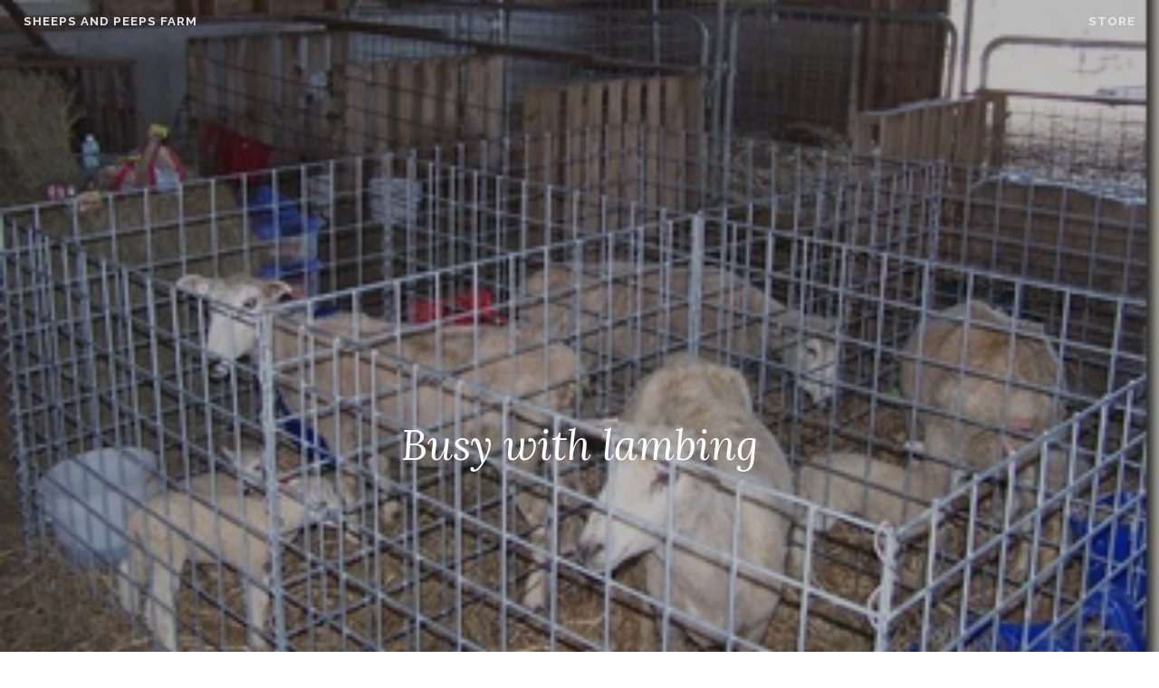

--- FILE ---
content_type: text/html; charset=UTF-8
request_url: https://sheepsandpeepsfarm.com/2010/04/19/busy-with-lambing/
body_size: 41929
content:
<!DOCTYPE html>
<html lang="en-US">
<head>
<meta charset="UTF-8">
<meta name="viewport" content="width=device-width, initial-scale=1">
<link rel="profile" href="http://gmpg.org/xfn/11">
<link rel="pingback" href="https://sheepsandpeepsfarm.com/xmlrpc.php">

<title>Busy with lambing &#8211; Sheeps and Peeps Farm</title>
<meta name='robots' content='max-image-preview:large' />
<link rel='dns-prefetch' href='//fonts.googleapis.com' />
<link rel="alternate" type="application/rss+xml" title="Sheeps and Peeps Farm &raquo; Feed" href="https://sheepsandpeepsfarm.com/feed/" />
<link rel="alternate" type="application/rss+xml" title="Sheeps and Peeps Farm &raquo; Comments Feed" href="https://sheepsandpeepsfarm.com/comments/feed/" />
<link rel="alternate" type="application/rss+xml" title="Sheeps and Peeps Farm &raquo; Busy with lambing Comments Feed" href="https://sheepsandpeepsfarm.com/2010/04/19/busy-with-lambing/feed/" />
<script type="text/javascript">
/* <![CDATA[ */
window._wpemojiSettings = {"baseUrl":"https:\/\/s.w.org\/images\/core\/emoji\/14.0.0\/72x72\/","ext":".png","svgUrl":"https:\/\/s.w.org\/images\/core\/emoji\/14.0.0\/svg\/","svgExt":".svg","source":{"concatemoji":"https:\/\/sheepsandpeepsfarm.com\/wp-includes\/js\/wp-emoji-release.min.js?ver=6.4.7"}};
/*! This file is auto-generated */
!function(i,n){var o,s,e;function c(e){try{var t={supportTests:e,timestamp:(new Date).valueOf()};sessionStorage.setItem(o,JSON.stringify(t))}catch(e){}}function p(e,t,n){e.clearRect(0,0,e.canvas.width,e.canvas.height),e.fillText(t,0,0);var t=new Uint32Array(e.getImageData(0,0,e.canvas.width,e.canvas.height).data),r=(e.clearRect(0,0,e.canvas.width,e.canvas.height),e.fillText(n,0,0),new Uint32Array(e.getImageData(0,0,e.canvas.width,e.canvas.height).data));return t.every(function(e,t){return e===r[t]})}function u(e,t,n){switch(t){case"flag":return n(e,"\ud83c\udff3\ufe0f\u200d\u26a7\ufe0f","\ud83c\udff3\ufe0f\u200b\u26a7\ufe0f")?!1:!n(e,"\ud83c\uddfa\ud83c\uddf3","\ud83c\uddfa\u200b\ud83c\uddf3")&&!n(e,"\ud83c\udff4\udb40\udc67\udb40\udc62\udb40\udc65\udb40\udc6e\udb40\udc67\udb40\udc7f","\ud83c\udff4\u200b\udb40\udc67\u200b\udb40\udc62\u200b\udb40\udc65\u200b\udb40\udc6e\u200b\udb40\udc67\u200b\udb40\udc7f");case"emoji":return!n(e,"\ud83e\udef1\ud83c\udffb\u200d\ud83e\udef2\ud83c\udfff","\ud83e\udef1\ud83c\udffb\u200b\ud83e\udef2\ud83c\udfff")}return!1}function f(e,t,n){var r="undefined"!=typeof WorkerGlobalScope&&self instanceof WorkerGlobalScope?new OffscreenCanvas(300,150):i.createElement("canvas"),a=r.getContext("2d",{willReadFrequently:!0}),o=(a.textBaseline="top",a.font="600 32px Arial",{});return e.forEach(function(e){o[e]=t(a,e,n)}),o}function t(e){var t=i.createElement("script");t.src=e,t.defer=!0,i.head.appendChild(t)}"undefined"!=typeof Promise&&(o="wpEmojiSettingsSupports",s=["flag","emoji"],n.supports={everything:!0,everythingExceptFlag:!0},e=new Promise(function(e){i.addEventListener("DOMContentLoaded",e,{once:!0})}),new Promise(function(t){var n=function(){try{var e=JSON.parse(sessionStorage.getItem(o));if("object"==typeof e&&"number"==typeof e.timestamp&&(new Date).valueOf()<e.timestamp+604800&&"object"==typeof e.supportTests)return e.supportTests}catch(e){}return null}();if(!n){if("undefined"!=typeof Worker&&"undefined"!=typeof OffscreenCanvas&&"undefined"!=typeof URL&&URL.createObjectURL&&"undefined"!=typeof Blob)try{var e="postMessage("+f.toString()+"("+[JSON.stringify(s),u.toString(),p.toString()].join(",")+"));",r=new Blob([e],{type:"text/javascript"}),a=new Worker(URL.createObjectURL(r),{name:"wpTestEmojiSupports"});return void(a.onmessage=function(e){c(n=e.data),a.terminate(),t(n)})}catch(e){}c(n=f(s,u,p))}t(n)}).then(function(e){for(var t in e)n.supports[t]=e[t],n.supports.everything=n.supports.everything&&n.supports[t],"flag"!==t&&(n.supports.everythingExceptFlag=n.supports.everythingExceptFlag&&n.supports[t]);n.supports.everythingExceptFlag=n.supports.everythingExceptFlag&&!n.supports.flag,n.DOMReady=!1,n.readyCallback=function(){n.DOMReady=!0}}).then(function(){return e}).then(function(){var e;n.supports.everything||(n.readyCallback(),(e=n.source||{}).concatemoji?t(e.concatemoji):e.wpemoji&&e.twemoji&&(t(e.twemoji),t(e.wpemoji)))}))}((window,document),window._wpemojiSettings);
/* ]]> */
</script>
<style id='wp-emoji-styles-inline-css' type='text/css'>

	img.wp-smiley, img.emoji {
		display: inline !important;
		border: none !important;
		box-shadow: none !important;
		height: 1em !important;
		width: 1em !important;
		margin: 0 0.07em !important;
		vertical-align: -0.1em !important;
		background: none !important;
		padding: 0 !important;
	}
</style>
<link rel='stylesheet' id='wp-block-library-css' href='https://sheepsandpeepsfarm.com/wp-includes/css/dist/block-library/style.min.css?ver=6.4.7' type='text/css' media='all' />
<style id='classic-theme-styles-inline-css' type='text/css'>
/*! This file is auto-generated */
.wp-block-button__link{color:#fff;background-color:#32373c;border-radius:9999px;box-shadow:none;text-decoration:none;padding:calc(.667em + 2px) calc(1.333em + 2px);font-size:1.125em}.wp-block-file__button{background:#32373c;color:#fff;text-decoration:none}
</style>
<style id='global-styles-inline-css' type='text/css'>
body{--wp--preset--color--black: #000000;--wp--preset--color--cyan-bluish-gray: #abb8c3;--wp--preset--color--white: #ffffff;--wp--preset--color--pale-pink: #f78da7;--wp--preset--color--vivid-red: #cf2e2e;--wp--preset--color--luminous-vivid-orange: #ff6900;--wp--preset--color--luminous-vivid-amber: #fcb900;--wp--preset--color--light-green-cyan: #7bdcb5;--wp--preset--color--vivid-green-cyan: #00d084;--wp--preset--color--pale-cyan-blue: #8ed1fc;--wp--preset--color--vivid-cyan-blue: #0693e3;--wp--preset--color--vivid-purple: #9b51e0;--wp--preset--gradient--vivid-cyan-blue-to-vivid-purple: linear-gradient(135deg,rgba(6,147,227,1) 0%,rgb(155,81,224) 100%);--wp--preset--gradient--light-green-cyan-to-vivid-green-cyan: linear-gradient(135deg,rgb(122,220,180) 0%,rgb(0,208,130) 100%);--wp--preset--gradient--luminous-vivid-amber-to-luminous-vivid-orange: linear-gradient(135deg,rgba(252,185,0,1) 0%,rgba(255,105,0,1) 100%);--wp--preset--gradient--luminous-vivid-orange-to-vivid-red: linear-gradient(135deg,rgba(255,105,0,1) 0%,rgb(207,46,46) 100%);--wp--preset--gradient--very-light-gray-to-cyan-bluish-gray: linear-gradient(135deg,rgb(238,238,238) 0%,rgb(169,184,195) 100%);--wp--preset--gradient--cool-to-warm-spectrum: linear-gradient(135deg,rgb(74,234,220) 0%,rgb(151,120,209) 20%,rgb(207,42,186) 40%,rgb(238,44,130) 60%,rgb(251,105,98) 80%,rgb(254,248,76) 100%);--wp--preset--gradient--blush-light-purple: linear-gradient(135deg,rgb(255,206,236) 0%,rgb(152,150,240) 100%);--wp--preset--gradient--blush-bordeaux: linear-gradient(135deg,rgb(254,205,165) 0%,rgb(254,45,45) 50%,rgb(107,0,62) 100%);--wp--preset--gradient--luminous-dusk: linear-gradient(135deg,rgb(255,203,112) 0%,rgb(199,81,192) 50%,rgb(65,88,208) 100%);--wp--preset--gradient--pale-ocean: linear-gradient(135deg,rgb(255,245,203) 0%,rgb(182,227,212) 50%,rgb(51,167,181) 100%);--wp--preset--gradient--electric-grass: linear-gradient(135deg,rgb(202,248,128) 0%,rgb(113,206,126) 100%);--wp--preset--gradient--midnight: linear-gradient(135deg,rgb(2,3,129) 0%,rgb(40,116,252) 100%);--wp--preset--font-size--small: 13px;--wp--preset--font-size--medium: 20px;--wp--preset--font-size--large: 36px;--wp--preset--font-size--x-large: 42px;--wp--preset--spacing--20: 0.44rem;--wp--preset--spacing--30: 0.67rem;--wp--preset--spacing--40: 1rem;--wp--preset--spacing--50: 1.5rem;--wp--preset--spacing--60: 2.25rem;--wp--preset--spacing--70: 3.38rem;--wp--preset--spacing--80: 5.06rem;--wp--preset--shadow--natural: 6px 6px 9px rgba(0, 0, 0, 0.2);--wp--preset--shadow--deep: 12px 12px 50px rgba(0, 0, 0, 0.4);--wp--preset--shadow--sharp: 6px 6px 0px rgba(0, 0, 0, 0.2);--wp--preset--shadow--outlined: 6px 6px 0px -3px rgba(255, 255, 255, 1), 6px 6px rgba(0, 0, 0, 1);--wp--preset--shadow--crisp: 6px 6px 0px rgba(0, 0, 0, 1);}:where(.is-layout-flex){gap: 0.5em;}:where(.is-layout-grid){gap: 0.5em;}body .is-layout-flow > .alignleft{float: left;margin-inline-start: 0;margin-inline-end: 2em;}body .is-layout-flow > .alignright{float: right;margin-inline-start: 2em;margin-inline-end: 0;}body .is-layout-flow > .aligncenter{margin-left: auto !important;margin-right: auto !important;}body .is-layout-constrained > .alignleft{float: left;margin-inline-start: 0;margin-inline-end: 2em;}body .is-layout-constrained > .alignright{float: right;margin-inline-start: 2em;margin-inline-end: 0;}body .is-layout-constrained > .aligncenter{margin-left: auto !important;margin-right: auto !important;}body .is-layout-constrained > :where(:not(.alignleft):not(.alignright):not(.alignfull)){max-width: var(--wp--style--global--content-size);margin-left: auto !important;margin-right: auto !important;}body .is-layout-constrained > .alignwide{max-width: var(--wp--style--global--wide-size);}body .is-layout-flex{display: flex;}body .is-layout-flex{flex-wrap: wrap;align-items: center;}body .is-layout-flex > *{margin: 0;}body .is-layout-grid{display: grid;}body .is-layout-grid > *{margin: 0;}:where(.wp-block-columns.is-layout-flex){gap: 2em;}:where(.wp-block-columns.is-layout-grid){gap: 2em;}:where(.wp-block-post-template.is-layout-flex){gap: 1.25em;}:where(.wp-block-post-template.is-layout-grid){gap: 1.25em;}.has-black-color{color: var(--wp--preset--color--black) !important;}.has-cyan-bluish-gray-color{color: var(--wp--preset--color--cyan-bluish-gray) !important;}.has-white-color{color: var(--wp--preset--color--white) !important;}.has-pale-pink-color{color: var(--wp--preset--color--pale-pink) !important;}.has-vivid-red-color{color: var(--wp--preset--color--vivid-red) !important;}.has-luminous-vivid-orange-color{color: var(--wp--preset--color--luminous-vivid-orange) !important;}.has-luminous-vivid-amber-color{color: var(--wp--preset--color--luminous-vivid-amber) !important;}.has-light-green-cyan-color{color: var(--wp--preset--color--light-green-cyan) !important;}.has-vivid-green-cyan-color{color: var(--wp--preset--color--vivid-green-cyan) !important;}.has-pale-cyan-blue-color{color: var(--wp--preset--color--pale-cyan-blue) !important;}.has-vivid-cyan-blue-color{color: var(--wp--preset--color--vivid-cyan-blue) !important;}.has-vivid-purple-color{color: var(--wp--preset--color--vivid-purple) !important;}.has-black-background-color{background-color: var(--wp--preset--color--black) !important;}.has-cyan-bluish-gray-background-color{background-color: var(--wp--preset--color--cyan-bluish-gray) !important;}.has-white-background-color{background-color: var(--wp--preset--color--white) !important;}.has-pale-pink-background-color{background-color: var(--wp--preset--color--pale-pink) !important;}.has-vivid-red-background-color{background-color: var(--wp--preset--color--vivid-red) !important;}.has-luminous-vivid-orange-background-color{background-color: var(--wp--preset--color--luminous-vivid-orange) !important;}.has-luminous-vivid-amber-background-color{background-color: var(--wp--preset--color--luminous-vivid-amber) !important;}.has-light-green-cyan-background-color{background-color: var(--wp--preset--color--light-green-cyan) !important;}.has-vivid-green-cyan-background-color{background-color: var(--wp--preset--color--vivid-green-cyan) !important;}.has-pale-cyan-blue-background-color{background-color: var(--wp--preset--color--pale-cyan-blue) !important;}.has-vivid-cyan-blue-background-color{background-color: var(--wp--preset--color--vivid-cyan-blue) !important;}.has-vivid-purple-background-color{background-color: var(--wp--preset--color--vivid-purple) !important;}.has-black-border-color{border-color: var(--wp--preset--color--black) !important;}.has-cyan-bluish-gray-border-color{border-color: var(--wp--preset--color--cyan-bluish-gray) !important;}.has-white-border-color{border-color: var(--wp--preset--color--white) !important;}.has-pale-pink-border-color{border-color: var(--wp--preset--color--pale-pink) !important;}.has-vivid-red-border-color{border-color: var(--wp--preset--color--vivid-red) !important;}.has-luminous-vivid-orange-border-color{border-color: var(--wp--preset--color--luminous-vivid-orange) !important;}.has-luminous-vivid-amber-border-color{border-color: var(--wp--preset--color--luminous-vivid-amber) !important;}.has-light-green-cyan-border-color{border-color: var(--wp--preset--color--light-green-cyan) !important;}.has-vivid-green-cyan-border-color{border-color: var(--wp--preset--color--vivid-green-cyan) !important;}.has-pale-cyan-blue-border-color{border-color: var(--wp--preset--color--pale-cyan-blue) !important;}.has-vivid-cyan-blue-border-color{border-color: var(--wp--preset--color--vivid-cyan-blue) !important;}.has-vivid-purple-border-color{border-color: var(--wp--preset--color--vivid-purple) !important;}.has-vivid-cyan-blue-to-vivid-purple-gradient-background{background: var(--wp--preset--gradient--vivid-cyan-blue-to-vivid-purple) !important;}.has-light-green-cyan-to-vivid-green-cyan-gradient-background{background: var(--wp--preset--gradient--light-green-cyan-to-vivid-green-cyan) !important;}.has-luminous-vivid-amber-to-luminous-vivid-orange-gradient-background{background: var(--wp--preset--gradient--luminous-vivid-amber-to-luminous-vivid-orange) !important;}.has-luminous-vivid-orange-to-vivid-red-gradient-background{background: var(--wp--preset--gradient--luminous-vivid-orange-to-vivid-red) !important;}.has-very-light-gray-to-cyan-bluish-gray-gradient-background{background: var(--wp--preset--gradient--very-light-gray-to-cyan-bluish-gray) !important;}.has-cool-to-warm-spectrum-gradient-background{background: var(--wp--preset--gradient--cool-to-warm-spectrum) !important;}.has-blush-light-purple-gradient-background{background: var(--wp--preset--gradient--blush-light-purple) !important;}.has-blush-bordeaux-gradient-background{background: var(--wp--preset--gradient--blush-bordeaux) !important;}.has-luminous-dusk-gradient-background{background: var(--wp--preset--gradient--luminous-dusk) !important;}.has-pale-ocean-gradient-background{background: var(--wp--preset--gradient--pale-ocean) !important;}.has-electric-grass-gradient-background{background: var(--wp--preset--gradient--electric-grass) !important;}.has-midnight-gradient-background{background: var(--wp--preset--gradient--midnight) !important;}.has-small-font-size{font-size: var(--wp--preset--font-size--small) !important;}.has-medium-font-size{font-size: var(--wp--preset--font-size--medium) !important;}.has-large-font-size{font-size: var(--wp--preset--font-size--large) !important;}.has-x-large-font-size{font-size: var(--wp--preset--font-size--x-large) !important;}
.wp-block-navigation a:where(:not(.wp-element-button)){color: inherit;}
:where(.wp-block-post-template.is-layout-flex){gap: 1.25em;}:where(.wp-block-post-template.is-layout-grid){gap: 1.25em;}
:where(.wp-block-columns.is-layout-flex){gap: 2em;}:where(.wp-block-columns.is-layout-grid){gap: 2em;}
.wp-block-pullquote{font-size: 1.5em;line-height: 1.6;}
</style>
<link rel='stylesheet' id='affinity-style-css' href='https://sheepsandpeepsfarm.com/wp-content/themes/affinity-wpcom/style.css?ver=6.4.7' type='text/css' media='all' />
<link rel='stylesheet' id='affinity-fonts-css' href='https://fonts.googleapis.com/css?family=Raleway%3A400%2C400italic%2C700%2C700italic%7CLora%3A400%2C400italic%2C700%2C700italic&#038;subset=latin%2Clatin-ext' type='text/css' media='all' />
<link rel='stylesheet' id='genericons-css' href='https://sheepsandpeepsfarm.com/wp-content/themes/affinity-wpcom/fonts/genericons/genericons.css?ver=3.4.1' type='text/css' media='all' />
<script type="text/javascript" src="https://sheepsandpeepsfarm.com/wp-includes/js/jquery/jquery.min.js?ver=3.7.1" id="jquery-core-js"></script>
<script type="text/javascript" src="https://sheepsandpeepsfarm.com/wp-includes/js/jquery/jquery-migrate.min.js?ver=3.4.1" id="jquery-migrate-js"></script>
<link rel="https://api.w.org/" href="https://sheepsandpeepsfarm.com/wp-json/" /><link rel="alternate" type="application/json" href="https://sheepsandpeepsfarm.com/wp-json/wp/v2/posts/882" /><link rel="EditURI" type="application/rsd+xml" title="RSD" href="https://sheepsandpeepsfarm.com/xmlrpc.php?rsd" />
<meta name="generator" content="WordPress 6.4.7" />
<link rel="canonical" href="https://sheepsandpeepsfarm.com/2010/04/19/busy-with-lambing/" />
<link rel='shortlink' href='https://sheepsandpeepsfarm.com/?p=882' />
<link rel="alternate" type="application/json+oembed" href="https://sheepsandpeepsfarm.com/wp-json/oembed/1.0/embed?url=https%3A%2F%2Fsheepsandpeepsfarm.com%2F2010%2F04%2F19%2Fbusy-with-lambing%2F" />
<link rel="alternate" type="text/xml+oembed" href="https://sheepsandpeepsfarm.com/wp-json/oembed/1.0/embed?url=https%3A%2F%2Fsheepsandpeepsfarm.com%2F2010%2F04%2F19%2Fbusy-with-lambing%2F&#038;format=xml" />

		<style type="text/css" id="affinity-overlay-opacity">

			.custom-header-image {
				opacity: 0.7;
			}

			.in-panel .custom-header-image {
				opacity: 1;
			}

			@media screen and ( min-width: 48em ) {
				.custom-header-image,
				.in-panel .custom-header-image {
					opacity: 0.7;
				}
			}

		</style>

			<style type="text/css" id="affinity-scrolling-background-images">
			@media screen and (min-width: 65em) {
					.custom-header-image {
						background-attachment: fixed;
						background-size: cover;
						background-position: center;
					}

					.affinity-customizer .custom-header-image {
						background-attachment: scroll;
						background-size: cover;
					}
			}
		</style>
	<style type="text/css">.recentcomments a{display:inline !important;padding:0 !important;margin:0 !important;}</style></head>

<body class="post-template-default single single-post postid-882 single-format-standard custom-header-active">
<div id="page" class="site">
	<a class="skip-link screen-reader-text" href="#content">Skip to content</a>

	<header id="masthead" class="site-header" role="banner">

		
<div class="custom-header">
	
			<div class="custom-header-image" style="padding-top: 76.795580110497%; background-image: url(https://sheepsandpeepsfarm.com/wp-content/uploads/2010/04/100_8075_thumb3.jpg);">
			</div>

		
</div><!-- .custom-header -->

		<div class="header-wrapper clear">
	<div class="site-branding">
					<p class="site-title"><a href="https://sheepsandpeepsfarm.com/" rel="home">Sheeps and Peeps Farm</a></p>
			</div><!-- .site-branding -->

	<nav id="site-navigation" class="main-navigation" role="navigation">
	<button class="menu-toggle" aria-controls="top-menu" aria-expanded="false">Menu</button>
	<div class="menu-menu-1-container"><ul id="top-menu" class="menu"><li id="menu-item-5258" class="menu-item menu-item-type-custom menu-item-object-custom menu-item-5258"><a href="https://www.etsy.com/shop/sheepsandpeeps">Store</a></li>
</ul></div></nav><!-- #site-navigation -->
</div><!-- .header-wrapper -->


<h1 class="entry-title">Busy with lambing</h1>
	</header>

	<div id="content" class="site-content">

	<div id="primary" class="content-area">
		<main id="main" class="site-main" role="main">

		
<article id="post-882" class="post-882 post type-post status-publish format-standard has-post-thumbnail hentry category-uncategorized tag-lambing tag-lambs tag-sheep tag-spring">

	
	<header class="entry-header">
		<h1 class="entry-title">Busy with lambing</h1>	</header>

	
					<div class="entry-meta">
			<span class="posted-on"><a href="https://sheepsandpeepsfarm.com/2010/04/19/busy-with-lambing/" rel="bookmark"><time class="entry-date published" datetime="2010-04-19T21:25:00+00:00">April 19, 2010</time><time class="updated" datetime="2017-07-06T19:51:32+00:00">July 6, 2017</time></a></span><span class="byline"> <span class="author vcard"><a class="url fn n" href="https://sheepsandpeepsfarm.com/author/sheeps-farm/">Sheeps &#038; Peeps</a></span></span>		</div><!-- .entry-meta -->
	
	<div class="entry-content">

		<p>The barn is a very active place right now, all 10 lambing jugs are full and a makeshift pen is waiting in the wings.<a href="http://lh5.ggpht.com/_oG6KlPqNYuM/S8zKKoi6oNI/AAAAAAAACeo/EDK4rcfeRBM/s1600-h/100_8075%5B5%5D.jpg"><img fetchpriority="high" decoding="async" style="BORDER-BOTTOM: 0px; BORDER-LEFT: 0px; DISPLAY: block; FLOAT: none; MARGIN-LEFT: auto; BORDER-TOP: 0px; MARGIN-RIGHT: auto; BORDER-RIGHT: 0px" title="100_8075" border="0" alt="100_8075" src="http://lh4.ggpht.com/_oG6KlPqNYuM/S8zKL2wYjbI/AAAAAAAACes/XWimkCoqN3s/100_8075_thumb%5B3%5D.jpg?imgmax=800" width="362" height="278" /></a> Total lamb count so far is 21, with many unexpected twins to first-timers!<a href="http://lh5.ggpht.com/_oG6KlPqNYuM/S8zKNIlYVAI/AAAAAAAACew/KKPeOHB8MMk/s1600-h/100_8079%5B5%5D.jpg"><img decoding="async" style="BORDER-BOTTOM: 0px; BORDER-LEFT: 0px; DISPLAY: block; FLOAT: none; MARGIN-LEFT: auto; BORDER-TOP: 0px; MARGIN-RIGHT: auto; BORDER-RIGHT: 0px" title="100_8079" border="0" alt="100_8079" src="http://lh5.ggpht.com/_oG6KlPqNYuM/S8zKNr_i-PI/AAAAAAAACe0/SDTD7R4guRc/100_8079_thumb%5B3%5D.jpg?imgmax=800" width="357" height="273" /></a> Some are nearing ready to be turned out to the pasture to open up jugs for new lambs, and some have already been released to enjoy the sunshine of the great outdoors.  <img decoding="async" style="BORDER-BOTTOM: 0px; BORDER-LEFT: 0px; DISPLAY: block; FLOAT: none; MARGIN-LEFT: auto; BORDER-TOP: 0px; MARGIN-RIGHT: auto; BORDER-RIGHT: 0px" title="100_8076" border="0" alt="100_8076" src="http://lh5.ggpht.com/_oG6KlPqNYuM/S8zKPNXQYXI/AAAAAAAACe4/nwV_fZOTKKw/100_8076_thumb%5B3%5D.jpg?imgmax=800" width="372" height="285" />We are enjoying the sounds of mommas calling to lambs, and the little baas of the lambs answering. We are also enjoying the peacefulness of them resting calmly together.<img loading="lazy" decoding="async" style="BORDER-BOTTOM: 0px; BORDER-LEFT: 0px; DISPLAY: block; FLOAT: none; MARGIN-LEFT: auto; BORDER-TOP: 0px; MARGIN-RIGHT: auto; BORDER-RIGHT: 0px" title="100_8078" border="0" alt="100_8078" src="http://lh6.ggpht.com/_oG6KlPqNYuM/S8zKQkmHAbI/AAAAAAAACe8/Lya6fF1yf-M/100_8078_thumb%5B2%5D.jpg?imgmax=800" width="266" height="349" />It is a very tiring but rewarding time of year.  Everyone is anxiously awaiting the arrival of our first colored lambs as the first 21 have all been white.</p>
	</div>

				<footer class="entry-footer">
		<span class="tags-links">Tagged <a href="https://sheepsandpeepsfarm.com/tag/lambing/" rel="tag">lambing</a>, <a href="https://sheepsandpeepsfarm.com/tag/lambs/" rel="tag">lambs</a>, <a href="https://sheepsandpeepsfarm.com/tag/sheep/" rel="tag">sheep</a>, <a href="https://sheepsandpeepsfarm.com/tag/spring/" rel="tag">spring</a></span>	</footer><!-- .entry-footer -->
	
</article><!-- #post-## -->

	<nav class="navigation post-navigation" aria-label="Posts">
		<h2 class="screen-reader-text">Post navigation</h2>
		<div class="nav-links"><div class="nav-previous"><a href="https://sheepsandpeepsfarm.com/2010/04/18/sunday-muse-45/" rel="prev"><span class="title">Previous post</span>Sunday Muse</a></div><div class="nav-next"><a href="https://sheepsandpeepsfarm.com/2010/04/27/lambing-moments/" rel="next"><span class="title">Next post</span>Lambing Moments</a></div></div>
	</nav>
<div id="comments" class="comments-area">

		<div id="respond" class="comment-respond">
		<h3 id="reply-title" class="comment-reply-title">Leave a Reply <small><a rel="nofollow" id="cancel-comment-reply-link" href="/2010/04/19/busy-with-lambing/#respond" style="display:none;">Cancel reply</a></small></h3><form action="https://sheepsandpeepsfarm.com/wp-comments-post.php" method="post" id="commentform" class="comment-form" novalidate><p class="comment-notes"><span id="email-notes">Your email address will not be published.</span> <span class="required-field-message">Required fields are marked <span class="required">*</span></span></p><p class="comment-form-comment"><label for="comment">Comment <span class="required">*</span></label> <textarea id="comment" name="comment" cols="45" rows="8" maxlength="65525" required></textarea></p><p class="comment-form-author"><label for="author">Name <span class="required">*</span></label> <input id="author" name="author" type="text" value="" size="30" maxlength="245" autocomplete="name" required /></p>
<p class="comment-form-email"><label for="email">Email <span class="required">*</span></label> <input id="email" name="email" type="email" value="" size="30" maxlength="100" aria-describedby="email-notes" autocomplete="email" required /></p>
<p class="comment-form-url"><label for="url">Website</label> <input id="url" name="url" type="url" value="" size="30" maxlength="200" autocomplete="url" /></p>
<p class="comment-form-cookies-consent"><input id="wp-comment-cookies-consent" name="wp-comment-cookies-consent" type="checkbox" value="yes" /> <label for="wp-comment-cookies-consent">Save my name, email, and website in this browser for the next time I comment.</label></p>
<p class="form-submit"><input name="submit" type="submit" id="submit" class="submit" value="Post Comment" /> <input type='hidden' name='comment_post_ID' value='882' id='comment_post_ID' />
<input type='hidden' name='comment_parent' id='comment_parent' value='0' />
</p><p style="display: none !important;"><label>&#916;<textarea name="ak_hp_textarea" cols="45" rows="8" maxlength="100"></textarea></label><input type="hidden" id="ak_js_1" name="ak_js" value="148"/><script>document.getElementById( "ak_js_1" ).setAttribute( "value", ( new Date() ).getTime() );</script></p></form>	</div><!-- #respond -->
	
</div><!-- #comments -->

		</main>
	</div>
	<aside id="secondary" class="widget-area" role="complementary">

		<section id="search-2" class="widget widget_search"><form role="search" method="get" class="search-form" action="https://sheepsandpeepsfarm.com/">
				<label>
					<span class="screen-reader-text">Search for:</span>
					<input type="search" class="search-field" placeholder="Search &hellip;" value="" name="s" />
				</label>
				<input type="submit" class="search-submit" value="Search" />
			</form></section>
		<section id="recent-posts-2" class="widget widget_recent_entries">
		<h2 class="widget-title">Recent Posts</h2>
		<ul>
											<li>
					<a href="https://sheepsandpeepsfarm.com/2020/03/29/sunday-muse-64/">Sunday Muse</a>
									</li>
											<li>
					<a href="https://sheepsandpeepsfarm.com/2020/03/25/soft/">Soft</a>
									</li>
											<li>
					<a href="https://sheepsandpeepsfarm.com/2020/03/24/through-the-window/">Through the Window</a>
									</li>
											<li>
					<a href="https://sheepsandpeepsfarm.com/2020/03/23/sunday-muse-63/">Sunday Muse</a>
									</li>
											<li>
					<a href="https://sheepsandpeepsfarm.com/2020/03/14/signs-of-early-spring/">Signs of early spring</a>
									</li>
					</ul>

		</section><section id="recent-comments-2" class="widget widget_recent_comments"><h2 class="widget-title">Recent Comments</h2><ul id="recentcomments"><li class="recentcomments"><span class="comment-author-link"><a href="http://www.indiaflint.net" class="url" rel="ugc external nofollow">India Flint</a></span> on <a href="https://sheepsandpeepsfarm.com/2019/12/30/grounding/#comment-5438">Grounding</a></li><li class="recentcomments"><span class="comment-author-link">Lynn Stemple Lechner</span> on <a href="https://sheepsandpeepsfarm.com/2018/04/17/secret-knitting/#comment-4408">Secret Knitting</a></li><li class="recentcomments"><span class="comment-author-link"><a href="https://www.sheepsandpeepsfarm.com" class="url" rel="ugc external nofollow">Sheeps &amp; Peeps</a></span> on <a href="https://sheepsandpeepsfarm.com/2017/10/25/sheeps-and-peeps-farm-arroyo/#comment-4336">Sheeps and Peeps Farm Arroyo</a></li><li class="recentcomments"><span class="comment-author-link">Karen Nordeck</span> on <a href="https://sheepsandpeepsfarm.com/2017/10/25/sheeps-and-peeps-farm-arroyo/#comment-4335">Sheeps and Peeps Farm Arroyo</a></li><li class="recentcomments"><span class="comment-author-link"><a href="https://sheepsandpeepsfarm.com/wp/2009/07/24/weaning-day-5/" class="url" rel="ugc">Weaning Day &#8211; My Blog</a></span> on <a href="https://sheepsandpeepsfarm.com/2009/06/26/making-hay/#comment-4334">Making Hay</a></li></ul></section><section id="archives-2" class="widget widget_archive"><h2 class="widget-title">Archives</h2>		<label class="screen-reader-text" for="archives-dropdown-2">Archives</label>
		<select id="archives-dropdown-2" name="archive-dropdown">
			
			<option value="">Select Month</option>
				<option value='https://sheepsandpeepsfarm.com/2020/03/'> March 2020 </option>
	<option value='https://sheepsandpeepsfarm.com/2020/02/'> February 2020 </option>
	<option value='https://sheepsandpeepsfarm.com/2020/01/'> January 2020 </option>
	<option value='https://sheepsandpeepsfarm.com/2019/12/'> December 2019 </option>
	<option value='https://sheepsandpeepsfarm.com/2019/05/'> May 2019 </option>
	<option value='https://sheepsandpeepsfarm.com/2019/01/'> January 2019 </option>
	<option value='https://sheepsandpeepsfarm.com/2018/06/'> June 2018 </option>
	<option value='https://sheepsandpeepsfarm.com/2018/05/'> May 2018 </option>
	<option value='https://sheepsandpeepsfarm.com/2018/04/'> April 2018 </option>
	<option value='https://sheepsandpeepsfarm.com/2018/03/'> March 2018 </option>
	<option value='https://sheepsandpeepsfarm.com/2018/02/'> February 2018 </option>
	<option value='https://sheepsandpeepsfarm.com/2017/11/'> November 2017 </option>
	<option value='https://sheepsandpeepsfarm.com/2017/10/'> October 2017 </option>
	<option value='https://sheepsandpeepsfarm.com/2017/07/'> July 2017 </option>
	<option value='https://sheepsandpeepsfarm.com/2016/04/'> April 2016 </option>
	<option value='https://sheepsandpeepsfarm.com/2016/03/'> March 2016 </option>
	<option value='https://sheepsandpeepsfarm.com/2016/02/'> February 2016 </option>
	<option value='https://sheepsandpeepsfarm.com/2016/01/'> January 2016 </option>
	<option value='https://sheepsandpeepsfarm.com/2015/12/'> December 2015 </option>
	<option value='https://sheepsandpeepsfarm.com/2015/10/'> October 2015 </option>
	<option value='https://sheepsandpeepsfarm.com/2015/06/'> June 2015 </option>
	<option value='https://sheepsandpeepsfarm.com/2015/05/'> May 2015 </option>
	<option value='https://sheepsandpeepsfarm.com/2015/04/'> April 2015 </option>
	<option value='https://sheepsandpeepsfarm.com/2015/03/'> March 2015 </option>
	<option value='https://sheepsandpeepsfarm.com/2015/02/'> February 2015 </option>
	<option value='https://sheepsandpeepsfarm.com/2015/01/'> January 2015 </option>
	<option value='https://sheepsandpeepsfarm.com/2014/12/'> December 2014 </option>
	<option value='https://sheepsandpeepsfarm.com/2014/11/'> November 2014 </option>
	<option value='https://sheepsandpeepsfarm.com/2014/10/'> October 2014 </option>
	<option value='https://sheepsandpeepsfarm.com/2014/09/'> September 2014 </option>
	<option value='https://sheepsandpeepsfarm.com/2014/08/'> August 2014 </option>
	<option value='https://sheepsandpeepsfarm.com/2014/07/'> July 2014 </option>
	<option value='https://sheepsandpeepsfarm.com/2014/06/'> June 2014 </option>
	<option value='https://sheepsandpeepsfarm.com/2014/05/'> May 2014 </option>
	<option value='https://sheepsandpeepsfarm.com/2014/04/'> April 2014 </option>
	<option value='https://sheepsandpeepsfarm.com/2014/03/'> March 2014 </option>
	<option value='https://sheepsandpeepsfarm.com/2014/02/'> February 2014 </option>
	<option value='https://sheepsandpeepsfarm.com/2014/01/'> January 2014 </option>
	<option value='https://sheepsandpeepsfarm.com/2013/12/'> December 2013 </option>
	<option value='https://sheepsandpeepsfarm.com/2013/11/'> November 2013 </option>
	<option value='https://sheepsandpeepsfarm.com/2013/10/'> October 2013 </option>
	<option value='https://sheepsandpeepsfarm.com/2013/09/'> September 2013 </option>
	<option value='https://sheepsandpeepsfarm.com/2013/08/'> August 2013 </option>
	<option value='https://sheepsandpeepsfarm.com/2013/07/'> July 2013 </option>
	<option value='https://sheepsandpeepsfarm.com/2013/06/'> June 2013 </option>
	<option value='https://sheepsandpeepsfarm.com/2013/05/'> May 2013 </option>
	<option value='https://sheepsandpeepsfarm.com/2013/04/'> April 2013 </option>
	<option value='https://sheepsandpeepsfarm.com/2013/03/'> March 2013 </option>
	<option value='https://sheepsandpeepsfarm.com/2013/02/'> February 2013 </option>
	<option value='https://sheepsandpeepsfarm.com/2013/01/'> January 2013 </option>
	<option value='https://sheepsandpeepsfarm.com/2012/12/'> December 2012 </option>
	<option value='https://sheepsandpeepsfarm.com/2012/11/'> November 2012 </option>
	<option value='https://sheepsandpeepsfarm.com/2012/10/'> October 2012 </option>
	<option value='https://sheepsandpeepsfarm.com/2012/09/'> September 2012 </option>
	<option value='https://sheepsandpeepsfarm.com/2012/08/'> August 2012 </option>
	<option value='https://sheepsandpeepsfarm.com/2012/07/'> July 2012 </option>
	<option value='https://sheepsandpeepsfarm.com/2012/06/'> June 2012 </option>
	<option value='https://sheepsandpeepsfarm.com/2012/05/'> May 2012 </option>
	<option value='https://sheepsandpeepsfarm.com/2012/04/'> April 2012 </option>
	<option value='https://sheepsandpeepsfarm.com/2012/03/'> March 2012 </option>
	<option value='https://sheepsandpeepsfarm.com/2012/02/'> February 2012 </option>
	<option value='https://sheepsandpeepsfarm.com/2012/01/'> January 2012 </option>
	<option value='https://sheepsandpeepsfarm.com/2011/12/'> December 2011 </option>
	<option value='https://sheepsandpeepsfarm.com/2011/11/'> November 2011 </option>
	<option value='https://sheepsandpeepsfarm.com/2011/10/'> October 2011 </option>
	<option value='https://sheepsandpeepsfarm.com/2011/09/'> September 2011 </option>
	<option value='https://sheepsandpeepsfarm.com/2011/08/'> August 2011 </option>
	<option value='https://sheepsandpeepsfarm.com/2011/07/'> July 2011 </option>
	<option value='https://sheepsandpeepsfarm.com/2011/06/'> June 2011 </option>
	<option value='https://sheepsandpeepsfarm.com/2011/05/'> May 2011 </option>
	<option value='https://sheepsandpeepsfarm.com/2011/04/'> April 2011 </option>
	<option value='https://sheepsandpeepsfarm.com/2011/03/'> March 2011 </option>
	<option value='https://sheepsandpeepsfarm.com/2011/02/'> February 2011 </option>
	<option value='https://sheepsandpeepsfarm.com/2011/01/'> January 2011 </option>
	<option value='https://sheepsandpeepsfarm.com/2010/12/'> December 2010 </option>
	<option value='https://sheepsandpeepsfarm.com/2010/11/'> November 2010 </option>
	<option value='https://sheepsandpeepsfarm.com/2010/10/'> October 2010 </option>
	<option value='https://sheepsandpeepsfarm.com/2010/09/'> September 2010 </option>
	<option value='https://sheepsandpeepsfarm.com/2010/08/'> August 2010 </option>
	<option value='https://sheepsandpeepsfarm.com/2010/07/'> July 2010 </option>
	<option value='https://sheepsandpeepsfarm.com/2010/06/'> June 2010 </option>
	<option value='https://sheepsandpeepsfarm.com/2010/05/'> May 2010 </option>
	<option value='https://sheepsandpeepsfarm.com/2010/04/'> April 2010 </option>
	<option value='https://sheepsandpeepsfarm.com/2010/03/'> March 2010 </option>
	<option value='https://sheepsandpeepsfarm.com/2010/02/'> February 2010 </option>
	<option value='https://sheepsandpeepsfarm.com/2010/01/'> January 2010 </option>
	<option value='https://sheepsandpeepsfarm.com/2009/12/'> December 2009 </option>
	<option value='https://sheepsandpeepsfarm.com/2009/11/'> November 2009 </option>
	<option value='https://sheepsandpeepsfarm.com/2009/10/'> October 2009 </option>
	<option value='https://sheepsandpeepsfarm.com/2009/09/'> September 2009 </option>
	<option value='https://sheepsandpeepsfarm.com/2009/08/'> August 2009 </option>
	<option value='https://sheepsandpeepsfarm.com/2009/07/'> July 2009 </option>
	<option value='https://sheepsandpeepsfarm.com/2009/06/'> June 2009 </option>
	<option value='https://sheepsandpeepsfarm.com/2009/05/'> May 2009 </option>
	<option value='https://sheepsandpeepsfarm.com/2009/04/'> April 2009 </option>
	<option value='https://sheepsandpeepsfarm.com/2009/03/'> March 2009 </option>
	<option value='https://sheepsandpeepsfarm.com/2009/02/'> February 2009 </option>
	<option value='https://sheepsandpeepsfarm.com/2009/01/'> January 2009 </option>
	<option value='https://sheepsandpeepsfarm.com/2008/12/'> December 2008 </option>
	<option value='https://sheepsandpeepsfarm.com/2008/11/'> November 2008 </option>
	<option value='https://sheepsandpeepsfarm.com/2008/10/'> October 2008 </option>
	<option value='https://sheepsandpeepsfarm.com/2008/09/'> September 2008 </option>
	<option value='https://sheepsandpeepsfarm.com/2008/08/'> August 2008 </option>
	<option value='https://sheepsandpeepsfarm.com/2008/07/'> July 2008 </option>
	<option value='https://sheepsandpeepsfarm.com/2008/06/'> June 2008 </option>
	<option value='https://sheepsandpeepsfarm.com/2008/05/'> May 2008 </option>
	<option value='https://sheepsandpeepsfarm.com/2008/04/'> April 2008 </option>
	<option value='https://sheepsandpeepsfarm.com/2008/03/'> March 2008 </option>
	<option value='https://sheepsandpeepsfarm.com/2008/02/'> February 2008 </option>
	<option value='https://sheepsandpeepsfarm.com/2008/01/'> January 2008 </option>
	<option value='https://sheepsandpeepsfarm.com/2007/12/'> December 2007 </option>
	<option value='https://sheepsandpeepsfarm.com/2007/11/'> November 2007 </option>
	<option value='https://sheepsandpeepsfarm.com/2007/10/'> October 2007 </option>
	<option value='https://sheepsandpeepsfarm.com/2007/09/'> September 2007 </option>
	<option value='https://sheepsandpeepsfarm.com/2007/08/'> August 2007 </option>
	<option value='https://sheepsandpeepsfarm.com/2007/07/'> July 2007 </option>
	<option value='https://sheepsandpeepsfarm.com/2007/06/'> June 2007 </option>
	<option value='https://sheepsandpeepsfarm.com/2007/05/'> May 2007 </option>
	<option value='https://sheepsandpeepsfarm.com/2007/04/'> April 2007 </option>
	<option value='https://sheepsandpeepsfarm.com/2007/03/'> March 2007 </option>
	<option value='https://sheepsandpeepsfarm.com/2007/02/'> February 2007 </option>
	<option value='https://sheepsandpeepsfarm.com/2007/01/'> January 2007 </option>
	<option value='https://sheepsandpeepsfarm.com/2006/11/'> November 2006 </option>
	<option value='https://sheepsandpeepsfarm.com/2006/10/'> October 2006 </option>
	<option value='https://sheepsandpeepsfarm.com/2006/09/'> September 2006 </option>
	<option value='https://sheepsandpeepsfarm.com/2006/08/'> August 2006 </option>

		</select>

			<script type="text/javascript">
/* <![CDATA[ */

(function() {
	var dropdown = document.getElementById( "archives-dropdown-2" );
	function onSelectChange() {
		if ( dropdown.options[ dropdown.selectedIndex ].value !== '' ) {
			document.location.href = this.options[ this.selectedIndex ].value;
		}
	}
	dropdown.onchange = onSelectChange;
})();

/* ]]> */
</script>
</section><section id="categories-2" class="widget widget_categories"><h2 class="widget-title">Categories</h2>
			<ul>
					<li class="cat-item cat-item-1"><a href="https://sheepsandpeepsfarm.com/category/uncategorized/">Uncategorized</a>
</li>
			</ul>

			</section><section id="meta-2" class="widget widget_meta"><h2 class="widget-title">Meta</h2>
		<ul>
						<li><a href="https://sheepsandpeepsfarm.com/wp-login.php">Log in</a></li>
			<li><a href="https://sheepsandpeepsfarm.com/feed/">Entries feed</a></li>
			<li><a href="https://sheepsandpeepsfarm.com/comments/feed/">Comments feed</a></li>

			<li><a href="https://wordpress.org/">WordPress.org</a></li>
		</ul>

		</section>
	</aside>

	</div>
	<footer id="colophon" class="site-footer" role="contentinfo">

		
		
		<div class="site-info">
	<a href="https://wordpress.org/">Proudly powered by WordPress</a>
	<span class="sep"> &diams; </span>
	Theme: affinity by <a href="http://wordpress.com/themes/" rel="designer">Automattic</a>.</div><!-- .site-info -->
	</footer>
</div>
<script type="text/javascript" src="https://sheepsandpeepsfarm.com/wp-includes/js/imagesloaded.min.js?ver=5.0.0" id="imagesloaded-js"></script>
<script type="text/javascript" src="https://sheepsandpeepsfarm.com/wp-includes/js/masonry.min.js?ver=4.2.2" id="masonry-js"></script>
<script type="text/javascript" src="https://sheepsandpeepsfarm.com/wp-content/themes/affinity-wpcom/assets/js/functions.js?ver=20160324" id="affinity-functions-js"></script>
<script type="text/javascript" src="https://sheepsandpeepsfarm.com/wp-content/themes/affinity-wpcom/assets/js/navigation.js?ver=20151215" id="affinity-navigation-js"></script>
<script type="text/javascript" src="https://sheepsandpeepsfarm.com/wp-content/themes/affinity-wpcom/assets/js/skip-link-focus-fix.js?ver=20151215" id="affinity-skip-link-focus-fix-js"></script>
<script type="text/javascript" src="https://sheepsandpeepsfarm.com/wp-includes/js/comment-reply.min.js?ver=6.4.7" id="comment-reply-js" async="async" data-wp-strategy="async"></script>

</body>
</html>
